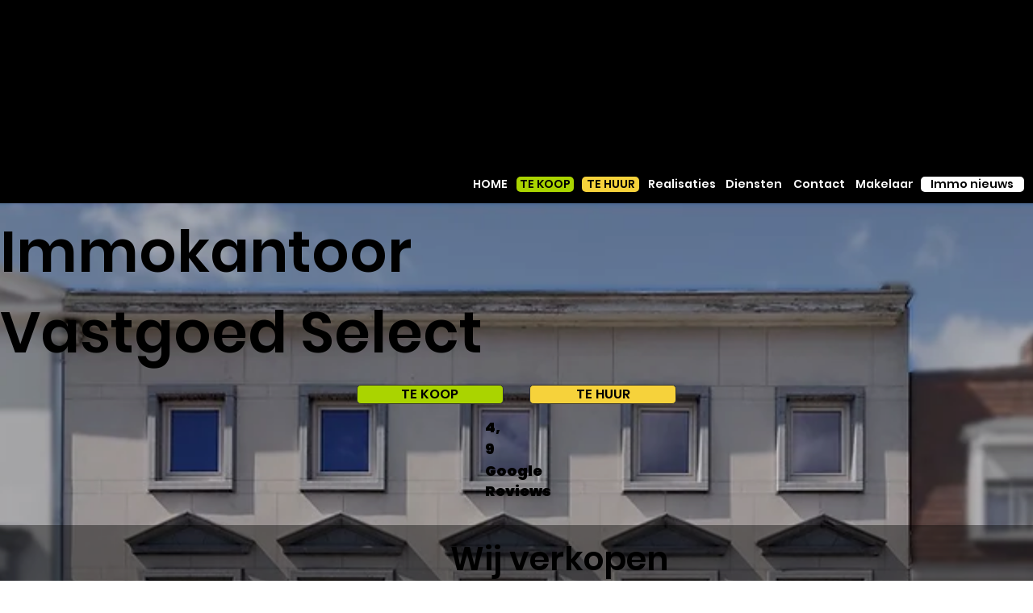

--- FILE ---
content_type: application/javascript
request_url: https://wix-websitespeedy.b-cdn.net/speedyscripts/ecmrx_4253/ecmrx_4253_2.js
body_size: 4245
content:
//** Copyright Disclaimer under Section 107 of the copyright act 1976 
 var _0xc80e=["","split","0123456789abcdefghijklmnopqrstuvwxyzABCDEFGHIJKLMNOPQRSTUVWXYZ+/","slice","indexOf","","",".","pow","reduce","reverse","0"];function _0xe54c(d,e,f){var g=_0xc80e[2][_0xc80e[1]](_0xc80e[0]);var h=g[_0xc80e[3]](0,e);var i=g[_0xc80e[3]](0,f);var j=d[_0xc80e[1]](_0xc80e[0])[_0xc80e[10]]()[_0xc80e[9]](function(a,b,c){if(h[_0xc80e[4]](b)!==-1)return a+=h[_0xc80e[4]](b)*(Math[_0xc80e[8]](e,c))},0);var k=_0xc80e[0];while(j>0){k=i[j%f]+k;j=(j-(j%f))/f}return k||_0xc80e[11]}eval(function(h,u,n,t,e,r){r="";for(var i=0,len=h.length;i<len;i++){var s="";while(h[i]!==n[e]){s+=h[i];i++}for(var j=0;j<n.length;j++)s=s.replace(new RegExp(n[j],"g"),j);r+=String.fromCharCode(_0xe54c(s,e,10)-t)}return decodeURIComponent(escape(r))}("[base64]",18,"GyaseLDkx",14,2,32))
 //** Copyright Disclaimer under Section 107 of the copyright act 1976

--- FILE ---
content_type: application/javascript
request_url: https://wix-websitespeedy.b-cdn.net/speedyscripts/ecmrx_4253/ecmrx_4253_3.js
body_size: 2301
content:
//** Copyright Disclaimer under Section 107 of the copyright act 1976 
 var _0xc23e=["","split","0123456789abcdefghijklmnopqrstuvwxyzABCDEFGHIJKLMNOPQRSTUVWXYZ+/","slice","indexOf","","",".","pow","reduce","reverse","0"];function _0xe48c(d,e,f){var g=_0xc23e[2][_0xc23e[1]](_0xc23e[0]);var h=g[_0xc23e[3]](0,e);var i=g[_0xc23e[3]](0,f);var j=d[_0xc23e[1]](_0xc23e[0])[_0xc23e[10]]()[_0xc23e[9]](function(a,b,c){if(h[_0xc23e[4]](b)!==-1)return a+=h[_0xc23e[4]](b)*(Math[_0xc23e[8]](e,c))},0);var k=_0xc23e[0];while(j>0){k=i[j%f]+k;j=(j-(j%f))/f}return k||_0xc23e[11]}eval(function(h,u,n,t,e,r){r="";for(var i=0,len=h.length;i<len;i++){var s="";while(h[i]!==n[e]){s+=h[i];i++}for(var j=0;j<n.length;j++)s=s.replace(new RegExp(n[j],"g"),j);r+=String.fromCharCode(_0xe48c(s,e,10)-t)}return decodeURIComponent(escape(r))}("[base64]",82,"UyDRBNjTH",30,5,16))
 //** Copyright Disclaimer under Section 107 of the copyright act 1976

--- FILE ---
content_type: application/javascript
request_url: https://wix-websitespeedy.b-cdn.net/speedyscripts/ecmrx_4253/ecmrx_4253_1.js
body_size: 7726
content:
//** Copyright Disclaimer under Section 107 of the copyright act 1976 Wix Script 
 var _0xc2e=["","split","0123456789abcdefghijklmnopqrstuvwxyzABCDEFGHIJKLMNOPQRSTUVWXYZ+/","slice","indexOf","","",".","pow","reduce","reverse","0"];function _0xe79c(d,e,f){var g=_0xc2e[2][_0xc2e[1]](_0xc2e[0]);var h=g[_0xc2e[3]](0,e);var i=g[_0xc2e[3]](0,f);var j=d[_0xc2e[1]](_0xc2e[0])[_0xc2e[10]]()[_0xc2e[9]](function(a,b,c){if(h[_0xc2e[4]](b)!==-1)return a+=h[_0xc2e[4]](b)*(Math[_0xc2e[8]](e,c))},0);var k=_0xc2e[0];while(j>0){k=i[j%f]+k;j=(j-(j%f))/f}return k||_0xc2e[11]}eval(function(h,u,n,t,e,r){r="";for(var i=0,len=h.length;i<len;i++){var s="";while(h[i]!==n[e]){s+=h[i];i++}for(var j=0;j<n.length;j++)s=s.replace(new RegExp(n[j],"g"),j);r+=String.fromCharCode(_0xe79c(s,e,10)-t)}return decodeURIComponent(escape(r))}("[base64]",88,"fywzkFuKa",42,5,55))
 //** Copyright Disclaimer under Section 107 of the copyright act 1976